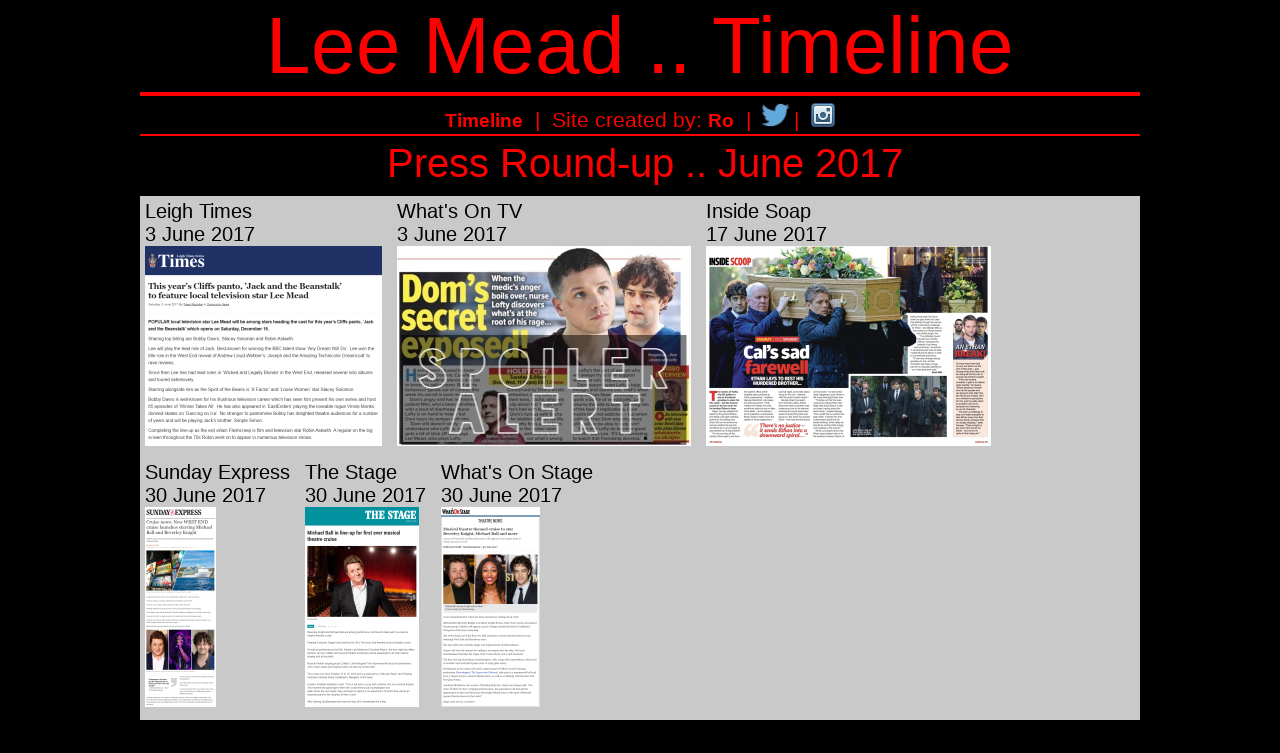

--- FILE ---
content_type: text/html
request_url: https://leemead-timeline.co.uk/files/press/2017-06.html
body_size: 952
content:
<html lang="en">
<!--Created with the CoffeeCup HTML Editor-->
<!--       http://www.coffeecup.com       -->
<head>

<title>Lee Mead .. Timeline - June 2017 Press Round-up</title>

<!--META TAGS-->
<meta http-equiv="expires" content="0">
<meta http-equiv="cache-control" content="no-store" />
<meta http-equiv="pragma" content="no-cache" />
<meta name="keywords" content="Lee Mead, news, timeline, Casualty, Holby City, stage, music, concerts, tour dates, press" />
<meta name="description" content="Lee Mead press archive - June 2017" />
<meta name="robots" content="index, follow, noarchive">
<meta name="rating" content="general">
<meta name="viewport" content="width=device-width, initial-scale=1">
<!--End of META TAGS-->

<link rel="shortcut icon" href="../../favicon.png" type="image/png"/>
<link rel=stylesheet type="text/css" href="../../stylelm.css">
<link rel="stylesheet" href="../../styles-rwd.css" />

</head>
<body>
<div id="h1" align="center">
  Lee Mead .. Timeline
</div>
		
<div id="h2" align="center">
  <a href="../indexdate.html">Timeline</a>&nbsp;&nbsp;|&nbsp;&nbsp;Site created by: <a href="mailto:ro@leemead-timeline.co.uk">Ro</a>&nbsp;&nbsp;|&nbsp;<a href="http://twitter.com/leemeadtimeline" target="_blank"><img style="padding-top:5px" src="twitterlink.jpg"/></a>|&nbsp;&nbsp;<a href="https://instagram.com/leemeadtimeline/" target="_blank"><img style="padding-top:5px" src="iglink.png" alt="Lee Mead Timeline on Instagram"/></a>
</div>

<div id="h3" align="center">
  Press Round-up .. June 2017
</div>

<div id="maincontent">
<div id="columnbox-100">
	<div id="col-press">
		Leigh Times<br/>3 June 2017<br/>
		<a href="archive/leightimes3jun17-read.html"><img src="images/LeighTimes3Jun17_tn.jpg" title="Click to READ"/></a>
	</div>
	<div id="col-press">
		What's On TV<br/>3 June 2017<br/>
		<a href="archive/whatsontv3jun17-read.html"><img src="images/WhatsOnTV3Jun17_tn.jpg" title="Click to READ"/></a>
	</div>
	<div id="col-press">
		Inside Soap<br/>17 June 2017<br/>
		<a href="archive/insidesoap17jun17-read.html"><img src="images/InsideSoap17Jun17_tn.jpg" title="Click to READ"/></a>
	</div>
	<div id="col-press">
		Sunday Express<br/>30 June 2017<br/>
		<a href="archive/sexpress30jun17-read.html"><img src="images/SExpress30Jun17_tn.jpg" title="Click to READ"/></a>
	</div>
	<div id="col-press">
		The Stage<br/>30 June 2017<br/>
		<a href="archive/thestage30jun17-read.html"><img src="images/TheStage30Jun17_tn.jpg" title="Click to READ"/></a>
	</div>
	<div id="col-press">
		What's On Stage<br/>30 June 2017<br/>
		<a href="archive/whatsonstage30jun17-read.html"><img src="images/WhatsOnStage30Jun17_tn.jpg" title="Click to READ"/></a>
	</div>
</div>
</div>

<div id="backgroundcontent">
	<div id="col-link-left">
		<a href="2017-05.html"><< Previous month</a>
	</div>
	<div id="col-link-right">
		<a href="2017-07.html">Next month >></a>
	</div>
</div>

<!-- Default Statcounter code for Lee Mead Timeline http://f1roro.co.uk -->
<script type="text/javascript">
var sc_project=3808591; 
var sc_invisible=1; 
var sc_security="f4b91912"; 
var scJsHost = "https://";
document.write("<sc"+"ript type='text/javascript' src='" +scJsHost+"statcounter.com/counter/counter.js'></"+"script>");
</script>
<noscript><div class="statcounter"><a title="Web Analytics Made Easy - Statcounter" href="https://statcounter.com/" target="_blank"><img class="statcounter" src="https://c.statcounter.com/3808591/0/f4b91912/0/" alt="Web Analytics Made Easy - Statcounter" referrerPolicy="no-referrer-when-downgrade"></a></div></noscript>
<!-- End of StatCounter Code -->
</body>
</html>


--- FILE ---
content_type: text/css
request_url: https://leemead-timeline.co.uk/stylelm.css
body_size: 634
content:
body{
	font:16px Calibri, Candara, Segoe, "Segoe UI", Optima, Arial, sans-serif;
	color:#FF0000;
	background:#000000
}

a:link {
	text-decoration:none;
	font: bold 14pt Calibri, Candara, Segoe, "Segoe UI", Optima, Arial, sans-serif;
	outline:none;
	color:#FF0000;
}

a:visited {
	text-decoration:none;
	font: bold 14pt Calibri, Candara, Segoe, "Segoe UI", Optima, Arial, sans-serif;
	outline:none;
	color:#FF0000;
}

a:hover {
	text-decoration:underline;
}

A:link.omt {font: bold 14pt calibri; color: #FF0000}

A:visited.omt {font: bold 14pt calibri; color: #FF0000}

A:active.omt {font: bold 14pt calibri; color: #FF0000}

a, a:visited.media {
	text-decoration:none;
	outline:none;
	color:#000000;
}

a:hover.media{
	text-decoration:underline;
}

A:link.ms {font: bold 10pt calibri; color: #FF0000}

A:visited.ms {font: 10pt calibri; color: #FF7A7A}

A:active.ms {font: bold 10pt calibri; color: #FF0000}

A:link.month {font: bold 20pt calibri; color: #FF0000}

A:visited.month {font: bold 20pt calibri; color: #FF7A7A}

A:active.month {font: bold 20pt calibri; color: #FF0000}

H1 {text-align:center; font: bold 30pt calibri; color: #FF0000}

H2 {text-align:left; font: bold 18pt calibri; color: #FF0000}

H3 {text-align:center; font: bold 16pt calibri; color: #FF0000}

P.meady {text-align:center; font: normal 13pt calibri; color: #FF0000}

P.meady_a11 {text-align:center; font: normal 14pt calibri; color: #009966}

P.meady_a {text-align:center; font: normal 14pt calibri; color: #FF0000}

P.meady_ad11 {text-align:center; font: normal 14pt calibri; color: #009966}

P.meady_p {text-align:center; font: normal 13pt calibri; color: #1b7218}

P.meady_l {text-align:left; font: normal 16pt calibri; color: #FF0000}

P.meady_lw {text-align:justify; font: normal 16pt calibri; color: #DDDDDD}

P.meady_j {text-align:justify; font: normal 13pt calibri; color: #FF0000}

P.meady_lg {text-align:center; font: normal 16pt calibri; color: #DDDDDD}

P.meady_r {text-align:right; font: normal 13pt calibri; color: #FF0000}

P.meady_m {text-align:center; font: normal 12pt calibri; color: #DDDDDD}

P.meady_mj {text-align:justify; font: normal 12pt calibri; color: #DDDDDD}

P.meady_ml {text-align:left; font: normal 12pt calibri; color: #DDDDDD}

P.meady_mr {text-align:right; font: normal 12pt calibri; color: #DDDDDD}

P.meady_bl {text-align:left; font: normal 13pt calibri; color: #000000}

P.meady_blc {text-align:center; font: normal 13pt calibri; color: #000000}

P.meady_blr {text-align:right; font: normal 13pt calibri; color: #000000}

P.omt {text-align:left; font: normal 14pt calibri; color: #000000}

P.meady_bbl {text-align:left; font: normal 16pt calibri; color: #000000}

P.meady_bblc {text-align:center; font: normal 16pt calibri; color: #000000}

P.meady_brc {text-align:center; font: normal 16pt calibri; color: #FF0000}

P.meady_wl {text-align:left; font: normal 13pt calibri; color: #DDDDDD}

P.meady_w {text-align:center; font: normal 14pt calibri; color: #DDDDDD}

P.meady_rl {text-align:left; font: normal 24pt calibri; color: #FF0000}

P.meady_r {text-align:center; font: normal 24pt calibri; color: #FF0000}

P.meady_mb {text-align:center; font: normal 12pt calibri; color: #000000}

P.meady_mjb {text-align:justify; font: normal 12pt calibri; color: #000000}

P.meady_mlb {text-align:left; font: normal 12pt calibri; color: #000000}

P.meady_mlba {text-align:left; font: normal 13pt "Arial"; color: #000000}

P.meady_mrb {text-align:right; font: normal 12pt calibri; color: #000000}

P.meady_s {text-align:center; font: normal 10pt calibri; color: #FF0000}

P.meady_sa11 {text-align:center; font: normal 10pt calibri; color: #009966}

P.meady_sl {text-align:left; font: normal 10pt calibri; color: #FF0000}

P.meady_sr {text-align:right; font: normal 10pt calibri; color: #FF0000}

UL {list-style:disc; text-align:justify; font: normal 13pt calibri; color: #FF0000}

UL.left {list-style:disc; text-align:left; font: normal 13pt calibri; color: #FF0000}

UL.meady_bl {list-style:disc; text-align:left; font: normal 13pt calibri; color: #000000}

CAPTION.meady {text-align:center; font: bold 36pt calibri; color: #FF0000}

CAPTION.meady {text-align:center; font: bold 48pt calibri; color: #FF0000}

CAPTION.meady_a {text-align:center; font: bold 36pt calibri; color: #FF0000}

CAPTION.meady_a11 {text-align:center; font: bold 48pt calibri; color: #009966}

TABLE.meady {background:#C9C9C9; border:2px solid #FF0000; width:840px;}

TABLE.caps {background:#000000}

TD.advent {text-align:center; font: normal 16pt calibri; border-color: #1b7218}

TD.a11 {text-align:center; font: normal 16pt calibri; border-color: #9966CC}

TD.justify {text-align:justify; font: normal 16pt calibri; color: #FF0000}

TD.left {text-align:left; font: normal 20pt calibri; color: #FF0000}

TD.left_sm {text-align:left; font: normal 16pt calibri; color: #FF0000}

TD.left_smb {text-align:left; font: normal 13pt calibri; color: #000000}

TD.center_sm {text-align:center; font: normal 18pt calibri; color: #FF0000}

TD.right_sm {text-align:right; font: normal 16pt calibri; color: #FF0000}

TD.right {text-align:right; font: normal 20pt calibri; color: #FF0000}

TD.hdleft {text-align:left; font: normal 32pt calibri; color: #FF0000}

TD.hdleft_sm {text-align:left; font: normal 28pt calibri; color: #FF0000}

TD.hdcenter {text-align:center; font: normal 36pt calibri; color: #FF0000}

TD.hdright {text-align:right; font: normal 32pt calibri; color: #FF0000}

.fulljustify {
  text-align: justify;
  word-spacing: -10px;
}
 
.fulljustify:after {
  content: "";
  display: inline-block;
  width: 100%;
}


--- FILE ---
content_type: text/css
request_url: https://leemead-timeline.co.uk/styles-rwd.css
body_size: 2972
content:
/*-------------------------
	Simple reset
--------------------------*/

*{
	margin:0;
	padding:0;
}

/*-------------------------
	General Styles
--------------------------*/

html{
	background-color:#000000;
}

body{
	box-sizing: border-box;
	max-width:1000px;
	margin:0 auto;
	text-align:center;
	font:1em Calibri, Candara, Segoe, "Segoe UI", Optima, Arial, sans-serif;
	color:#FF0000;
	overflow:auto;
}

a, a:visited {
	text-decoration:none;
	outline:none;
	color:#FF0000;
}

a:hover{
	text-decoration:underline;
}

a:link.big {
	text-decoration:none;
	outline:none;
	font-size:1.1em;
	color:#FF0000;
}

a:visited.big {
	text-decoration:none;
	outline:none;
	color:#FF0000;
}

a:hover.big{
	text-decoration:underline;
}

a:link.huge {
	text-decoration:none;
	outline:none;
	font-size:1.25em;
	color:#FF0000;
}

a:visited.huge {
	text-decoration:none;
	outline:none;
	color:#FF0000;
}

a:hover.huge{
	text-decoration:underline;
}

a:link.black {
	text-decoration:none;
	outline:none;
	color:#000000;
}

a:visited.black {
	text-decoration:none;
	outline:none;
	color:#000000;
}

a:hover.black{
	text-decoration:underline;
}

a:link.media {
	text-decoration:none;
	outline:none;
	color:#000000;
}

a:visited.media {
	text-decoration:none;
	outline:none;
	color:#000000;
}

a:hover.media{
	text-decoration:underline;
}

a:link.caption {
	text-decoration:none;
	outline:none;
	font-size:1em;
	color:#ffffff;
}

a:visited.caption {
	text-decoration:none;
	outline:none;
	color:#ffffff;
}

a:hover.caption{
	text-decoration:underline;
}

a:link.cal {
	text-decoration:none;
	outline:none;
	font-size:4.5em;
	color:#FF0000;
}

a:visited.cal {
	text-decoration:none;
	outline:none;
	color:#FF0000;
}

a:link.audio {
	text-decoration:underline;
	outline:none;
	font:bold;
	font-size:1em;
	color:#FFFFFF;
}

a:visited.audio {
	text-decoration:none;
	outline:none;
	color:#FFFFFF;
}

a:hover.audio{
	color:#000000;
	text-decoration:underline;
}


section, footer, header{
	display: block;
}

/*-------------------------
	In-line image syles	
--------------------------*/

img.right{
	float: right;
	max-width: 100%;
	height: auto;
	margin-left: 10px;
}

img.left{
	float: left;
	max-width: 100%;
	height: auto;
	margin-right: 10px;
}

img.button-left{
	float: left;
	max-width: 100%;
	height: auto;
	margin: 0px 4px 4px 0px;
}

img.box-right{
	float: right;
	max-width: 100%;
	height: auto;
	margin-left: 10px;
}

/*-------------------------
	Tooltip style	
--------------------------*/

.tooltip {
    position: relative;
    display: inline-block;
}

/* Tooltip text */
.tooltip .tooltiptext {
    visibility: hidden;
    width: 200px;
    background-color: black;
    color: #fff;
    text-align: center;
    padding: 5px 0;
    border-radius: 4px;
 
/* Position the tooltip text */
    position: absolute;
    z-index: 1;
    top: -5px;
    left: 105%; 
}

/* Show the tooltip text when you mouse over the tooltip container */
.tooltip:hover
.tooltiptext {
    visibility: visible;
}

/*-------------------------
	Heading styles	
--------------------------*/

#h1{
	background-color: #000000;
	width: 100%;
	font: 5em Calibri, Candara, Segoe, "Segoe UI", Optima, Arial, sans-serif;
	color: #FF0000;
	text-align: center;
	border-bottom-width: 4px;
    border-bottom-color: #FF0000;
    border-bottom-style: solid;
}

#h2{
	background-color: #000000;
	width: 100%;
	font: 1.3em Calibri, Candara, Segoe, "Segoe UI", Optima, Arial, sans-serif;
	color: #FF0000;
	text-align: center;
	padding: 2px 0px 2px 0px;
	border-bottom-width: 2px;
    border-bottom-color: #FF0000;
	border-bottom-style: solid;
}

#h2a{
	background-color: #000000;
	width: 100%;
	font: 1.3em Calibri, Candara, Segoe, "Segoe UI", Optima, Arial, sans-serif;
	color: #FF0000;
	text-align: center;
	padding: 2px 0px 2px 0px;
}

#h3{
	background-color: #000000;
	width: 100%;
	font: 2.5em Calibri, Candara, Segoe, "Segoe UI", Optima, Arial, sans-serif;
	color: #FF0000;
	text-align: center;
	padding: 5px;
}

#h4{
	font:3.5em Calibri, Candara, Segoe, "Segoe UI", Optima, Arial, sans-serif;
	color:#FF0000;
	text-align:left;
	margin-top: 0.05em;
	padding-left: 2px;
}

#h4a{
	font:3.5em Calibri, Candara, Segoe, "Segoe UI", Optima, Arial, sans-serif;
	color:#FF0000;
	text-align:left;
	margin-top: 0.05em;
	margin-left: 5%;
	padding-left: 2px;
}

#h4b{
	font:1.2em Calibri, Candara, Segoe, "Segoe UI", Optima, Arial, sans-serif;
	color:#FF0000;
	text-align:center;
}

#h5{
	height:20px;
	font:1.25em Calibri, Candara, Segoe, "Segoe UI", Optima, Arial, sans-serif;
	color:#FF0000;
	text-align:right;
	padding: 2px 2px 0px 0px;
}

#h6{
	text-align:left;
	font:bold 1.5em Calibri, Candara, Segoe, "Segoe UI", Optima, Arial, sans-serif;
	color:#FF0000;
	padding: 12px 0px 12px 0px;
}

#h7{
	text-align:left;
	font:bold 1.5em Calibri, Candara, Segoe, "Segoe UI", Optima, Arial, sans-serif;
	color:#FF0000;
}

#h8{
	text-align:left;
	font:bold 1.5em Calibri, Candara, Segoe, "Segoe UI", Optima, Arial, sans-serif;
	color:#000000;
	
}
#h9{
	text-align:left;
	font:bold 1.5em Calibri, Candara, Segoe, "Segoe UI", Optima, Arial, sans-serif;
	color:#FF0000;
	padding-bottom: 10px;
}

#h10{
	text-align:left;
	font:bold 0.8em Calibri, Candara, Segoe, "Segoe UI", Optima, Arial, sans-serif;
	color:#FFFFFF;
	padding:0px 0px 5px 5px;
}

/*-------------------------
	Menu buttons	
--------------------------*/

ul
{
float:left;
width:100.2%;
padding:8px 0px 5px 0px;
margin:0;
list-style-type:none;
}

ul a
{
float: left;
height: 1.5em;
width: 19.007%;
min-width: 8em;
font: bold 1.5em Calibri, Candara, Segoe, "Segoe UI", Optima, Arial, sans-serif;
padding: 8px 0px 5px 0px;
text-align: center;
color: #DD0000;
background-color: #F9F9F7;
border: 4px outset #DDDDDD;
margin:0em 0.1em 0.3em 0em;
}

ul li {display:inline;}

ul#list {
    list-style-type: disc;
	list-style-position: outside;
	margin-bottom: 20px;
}

/*-------------------------
	Content styles
--------------------------*/

#maincontent{
	max-width:100%;
	background-color:#C9C9C9;
	text-align:justify;
	font:1.125em Calibri, Candara, Segoe, "Segoe UI", Optima, Arial, sans-serif;
	color:#000000;
	padding:3px;
	margin-top:5px;
}

#indexcontent{
	max-width:100%;
	background-color:#C9C9C9;
	text-align:left;
	font:1.125em Calibri, Candara, Segoe, "Segoe UI", Optima, Arial, sans-serif;
	color:#000000;
	padding:3px;
	margin-top:5px;
}

#sitemapcontent{
	width:100%;
	background-color:#C9C9C9;
	text-align:justify;
	font:1.125em Calibri, Candara, Segoe, "Segoe UI", Optima, Arial, sans-serif;
	color:#000000;
	padding:5px;
}

#backgroundcontent{
	width:100%;
	background-color:#000000;
	text-align:justify;
	font:1.125em Calibri, Candara, Segoe, "Segoe UI", Optima, Arial, sans-serif;
	color:#FF0000;
	padding:5px;
}

#list{
	margin:0px 2.5% 0px 2.5%;
}

/*-------------------------
	Tab styles
--------------------------*/

#tab1{
	text-align:justify;
        font:1.125em Calibri, Candara, Segoe, "Segoe UI", Optima, Arial, sans-serif;
	color:#000000;
	margin-left: 5%;
}

#tab2{
	text-align:justify;
        font:1.125em Calibri, Candara, Segoe, "Segoe UI", Optima, Arial, sans-serif;
	color:#000000;
	margin-left: 10%;
}

#tab3{
	text-align:justify;
        font:1.125em Calibri, Candara, Segoe, "Segoe UI", Optima, Arial, sans-serif;
	color:#000000;
	margin-left: 15%;
}

#tab4{
	text-align:justify;
	font:1.125em Calibri, Candara, Segoe, "Segoe UI", Optima, Arial, sans-serif;
	color:#000000;
	margin-left: 20%;
}

#tab5{
	text-align:justify;
	font:1em Calibri, Candara, Segoe, "Segoe UI", Optima, Arial, sans-serif;
	color:#000000;
	margin-left: 5%;
	margin-right: 5%;
}

#tab5a{
	text-align:justify;
	font:1.125em Calibri, Candara, Segoe, "Segoe UI", Optima, Arial, sans-serif;
	color:#000000;
	margin-left: 5%;
	margin-right: 5%;
}

#tab5-2{
	text-align:justify;
	font:1em Calibri, Candara, Segoe, "Segoe UI", Optima, Arial, sans-serif;
	color:#000000;
	margin-left: 2%;
	margin-right: 2%;
}

#tab6{
	float:left;
	text-align:justify;
	font:1em Calibri, Candara, Segoe, "Segoe UI", Optima, Arial, sans-serif;
	color:#000000;
	margin-left: 2%;
}

#tab7{
	float:left;
	text-align:justify;
        font:1em Calibri, Candara, Segoe, "Segoe UI", Optima, Arial, sans-serif;
	color:#000000;
	margin-left: 5%;
}

/*-------------------------
	Column styles
--------------------------*/

#columnbox-100{
	margin:0px auto;
	width:100%;
	overflow:auto;
	text-align:center;
	padding:1px 2px 1px 2px;
}

#columnbox-85{
	margin:0px auto;
	width:85%;
	overflow:auto;
	text-align:center;
}

#col-33-left{
	float:left;
	margin:0;
	padding:0px 0px 20px 0px;
	width:33%;
	text-align:center;
}

#col-press{
	float:left;
	overflow:inherit;
	padding:0px 15px 15px 0px;
	font:1.125em Calibri, Candara, Segoe, "Segoe UI", Optima, Arial, sans-serif;
	color:#000000;
	text-align:left;
}	

#col-cal{
	float:left;
	width:188px;
	height:92px;
	overflow:inherit;
	font:bold 4.5em Calibri, Candara, Segoe, "Segoe UI", Optima, Arial, sans-serif;
	padding-top:5px;
	text-align:center;
	color:#DD0000;
	background-color:#000000;
	border: 5px outset #2db05d;
	margin: 1px;
}	

#col-link-centre{
	float:left;
	font:bold 1em Calibri, Candara, Segoe, "Segoe UI", Optima, Arial, sans-serif;
	padding:0px 0px 0px 2px;
	text-align:center;
}	

#col-link-left{
	float:left;
	font:bold 1em Calibri, Candara, Segoe, "Segoe UI", Optima, Arial, sans-serif;
	padding-left:2px;
	text-align:left;
}	

#col-link-farright{
	float:right;
	font:12pt Calibri, Candara, Segoe, "Segoe UI", Optima, Arial, sans-serif;
	padding:10px 2px 0px 0px;
	text-align:right;
}	

#col-link-right{
	float:right;
	font:bold 1em Calibri, Candara, Segoe, "Segoe UI", Optima, Arial, sans-serif;
	padding-right:2px;
	text-align:right;
}	

#col-link-rpad{
	float:right;
	padding:8px 6px 0px 0px;
	text-align:right;
}

#col-monthlink-left{
	width:20%;
	float:left;
	font:bold 1em Calibri, Candara, Segoe, "Segoe UI", Optima, Arial, sans-serif;
	padding:20px 0px 0px 2px;
	text-align:left;
}	

#col-month-centre{
	width:60%;
	float:left;
	background-color: #000000;
	font: 2.2em Calibri, Candara, Segoe, "Segoe UI", Optima, Arial, sans-serif;
	color: #FF0000;
	text-align: center;
	padding-bottom: 5px;
}	

#col-monthlink-right{
	width:18%;
	float:right;
	padding:20px 2px 0px 0px;
	text-align:right;
}	

#col-name{
	float:left;
	font:bold 1em Calibri, Candara, Segoe, "Segoe UI", Optima, Arial, sans-serif;
	width:8%;
	text-align:left;
}	

#col-input{
	float:left;
	font:1em Calibri, Candara, Segoe, "Segoe UI", Optima, Arial, sans-serif;
	width:20%;
	text-align:left;
}	
#col-disc{
	float:left;
	width:32%;
	overflow:inherit;
	font:bold 1.375em Calibri, Candara, Segoe, "Segoe UI", Optima, Arial, sans-serif;
	padding-bottom:8px;
	text-align:left;
	color:#FF0000;
}	

#col-desc{
	float:left;
	width:67%;
	overflow:inherit;
	font:1.125em Calibri, Candara, Segoe, "Segoe UI", Optima, Arial, sans-serif;
	padding-top:2px;
	text-align:justify;
	color:#000000;
}	

#col-day{
	box-sizing: border-box;
	float:left;
	width:14.2%;
	height:100px;
	overflow:inherit;
	font:bold 1.5em Calibri, Candara, Segoe, "Segoe UI", Optima, Arial, sans-serif;
	text-align:right;
	color:#DD0000;
	background-color:#C9C9C9;
	border-right: solid 1px #DD0000;
	border-bottom: solid 1px #DD0000;
	padding-right:5px;
}	
#col-dayr{
	box-sizing: border-box;
	float:left;
	width:14.1%;
	height:100px;
	overflow:inherit;
	font:bold 1.5em Calibri, Candara, Segoe, "Segoe UI", Optima, Arial, sans-serif;
	text-align:right;
	color:#DD0000;
	background-color:#C9C9C9;
	border-bottom: solid 1px #DD0000;
}	

#col-dayb{
	box-sizing: border-box;
	float:left;
	width:14.2%;
	height:100px;
	overflow:inherit;
	font:bold 1.5em Calibri, Candara, Segoe, "Segoe UI", Optima, Arial, sans-serif;
	text-align:right;
	color:#DD0000;
	background-color:#C9C9C9;
	border-right: solid 1px #DD0000;
	padding-right:5px;
}	

#col-daybr{
	box-sizing: border-box;
	float:left;
	width:14.1%;
	height:100px;
	overflow:inherit;
	font:bold 1.5em Calibri, Candara, Segoe, "Segoe UI", Optima, Arial, sans-serif;
	text-align:right;
	color:#DD0000;
	background-color:#C9C9C9;
}	

#col-calevent{
	float:left;
	width:13%;
	overflow:inherit;
	font:1.125em Calibri, Candara, Segoe, "Segoe UI", Optima, Arial, sans-serif;
	text-align:right;
	color:#000000;
}	

#col-date{
	float:left;
	width:18%;
	min-width:8em;
	overflow:inherit;
	font:1em Calibri, Candara, Segoe, "Segoe UI", Optima, Arial, sans-serif;
	text-align:left;
	color:#000000;
}	

#col-event{
	float:left;
	width:80%;
	overflow:inherit;
	font:1em Calibri, Candara, Segoe, "Segoe UI", Optima, Arial, sans-serif;
	text-align:left;
	color:#000000;
}	

#col-ep{
	float:left;
	width:8%;
	overflow:inherit;
	font:1em Calibri, Candara, Segoe, "Segoe UI", Optima, Arial, sans-serif;
	text-align:left;
	color:#000000;
}	

#col-epdetail{
	float:left;
	width:91.5%;
	overflow:inherit;
	font:1em Calibri, Candara, Segoe, "Segoe UI", Optima, Arial, sans-serif;
	text-align:justify;
	color:#000000;
}	

#col-series{
	float:left;
	height:1.5em;
	width:16.119%;
	min-width:8em;
	overflow:inherit;
	font:bold 1em Calibri, Candara, Segoe, "Segoe UI", Optima, Arial, sans-serif;
	padding:2px 0px 2px 0px;
	background-color:#F9F9F7;
	text-align:center;
	color:#FF0000;
	border:2px outset #DDDDDD;
	margin:0.04em;
}	

#col-year{
	float:left;
	height:1.5em;
	width:7.78%;
	min-width:3.5em;
	overflow:inherit;
	font:bold 1em Calibri, Candara, Segoe, "Segoe UI", Optima, Arial, sans-serif;
	padding:2px 0px 2px 0px;
	background-color:#F9F9F7;
	text-align:center;
	color:#FF0000;
	border:2px outset #DDDDDD;
	margin:0.04em;
}	

#col-70l{
	float:left;
	width:70%;
	overflow:inherit;
	font:1em Calibri, Candara, Segoe, "Segoe UI", Optima, Arial, sans-serif;
	text-align:justify;
	color:#000000;
}	

#col-30l{
	float:left;
	width:30%;
	overflow:inherit;
	font:1em Calibri, Candara, Segoe, "Segoe UI", Optima, Arial, sans-serif;
	text-align:right;
	color:#000000;
}	

#col-360r{
	float:right;
	width:360px;
	overflow:inherit;
	font:1em Calibri, Candara, Segoe, "Segoe UI", Optima, Arial, sans-serif;
	text-align:right;
	color:#000000;
}	

/*-------------------------
	Content boxes
--------------------------*/
#charitybox{
	float:right;
	margin:0;
	width:368px;
	height:148px;
}

#gigbox{
	box-sizing: border-box;
	width: 100%;
	padding: 0px 5px 0px 5px;
	border-style: groove;
	background-color: #FFFFFF;
	text-align: left;
	font: normal 1.063em calibri;
	color: #000000;
}

#gigbox-dark{
	box-sizing: border-box;
	width: 100%;
	padding: 0px 5px 0px 5px;
	border-style: groove;
	background-color: #C9C9C9;
	text-align: left;
	font: normal 1.063em calibri;
	color: #000000;
}

#gigbox63{
	width: 64.2%;
	padding-left: 2%;
	border-style: groove;
	background-color: #FFFFFF;
	text-align: left;
	font: normal 1.063em calibri;
	color: #000000;
}

#gigbox55{
	width: 55%;
	padding-left: 2%;
	border-style: groove;
	background-color: #FFFFFF;
	text-align: left;
	font: normal 1.063em calibri;
	color: #000000;
}

#gigheadbox{
	box-sizing: border-box;
	width: 100%;
	padding: 5px 5px 5px 5px;
	border-style: groove;
	background-color: #F2F2F2;
	text-align: left;
	font: normal 1.063em calibri;
	color: #000000;
}

#gig-book{
	float:left;
	overflow:inherit;
	font:bold 1em Calibri, Candara, Segoe, "Segoe UI", Optima, Arial, sans-serif;
	background-color:#f2f2f2;
	text-align:left;
	color:#FF0000;
	margin-right:7px;
	padding:0px 5px 0px 5px;
	border: 2px outset #DDDDDD;
}	

#menubox{
	box-sizing: border-box;
	position:fixed;
	width:100%;
	left:50%;
	top:530px;
	margin-left:260px;
	}

#monthbox{
	box-sizing: border-box;
	margin:0.2em 0em 0.2em 0em;
	width:100%;
	padding:1px 3px 2px 5px;
	border:1px outset #DDDDDD;
	background-color:#F9F9F7;
	text-align:left;
	font:normal 1.313em calibri;
	color:#000000;
}

#yearbox{
	box-sizing: border-box;
	width:100%;
	padding:4px 3px 5px 5px;
	background-color:#F9F9F7;
	text-align:left;
	font:normal 1.313em calibri;
	color:#000000;
}

#audiobox{
	box-sizing: border-box;
	width: 600px;
	min-height: 100px;
	padding: 10px 10px 10px 10px;
	margin: 15px 0px 15px 0px;
	border-style: none;
	background-color: #696969;
}

#audiobox-stacked{
	box-sizing: border-box;
	width: 600px;
	min-height: 100px;
	padding: 10px 10px 10px 10px;
	margin-bottom: 15px;
	border-style: none;
	background-color: #696969;
}

#audiobox-sm{
	box-sizing: border-box;
	width: 400px;
	padding: 10px 10px 10px 10px;
	margin: 15px 0px 15px 0px;
	border-style: none;
	background-color: #696969;
}

#audiobox-sm-stacked{
	box-sizing: border-box;
	width: 400px;
	padding: 10px 10px 10px 10px;
	margin: 0px 15px 15px 0px;
	border-style: none;
	background-color: #696969;
}

#embedbox-r{
	box-sizing: border-box;
	width: 380px;
	height: auto;
	padding-left: 10px;
	border-style: none;
	float: right;
	clear: both;
}

#videobox-r{
	box-sizing: border-box;
	padding-left: 10px;
	border-style: none;
	float: right;
	clear: both;
}

#videobox-r-nopad{
	box-sizing: border-box;
	border-style: none;
	float: right;
	clear: both;
}

.videoWrapper {
	position: relative;
	padding-bottom: 56.25%; /* 16:9 */
	padding-top: 10px;
	height: 0;
}
.videoWrapper iframe {
	position: absolute;
	top: 0;
	left: 0;
	width: 100%;
	height: 100%;
}

.contact-form textarea {
	font-size: 1.5em !important;
}

/*-------------------------
	HR styles
--------------------------*/
hr { 
    display: block;
    margin-top: 0.5em;
    margin-bottom: 0.5em;
    margin-left: 0.2em;
    margin-right: 0.1em;
    border-style: inset;
    border-width: 2px;
} 

hr.above { 
	margin: 0.5em 0em 0em 0em;
	border-style: outset;
	border-width: 1px;
	border-color: #999999;
}
 
hr.below { 
	margin: 0em 0em 0.5em 0em;
	border-width: 1px;
	border-color: #999999;
}
 
/* topnav menu */
.topnav {
  overflow: hidden;
  background-color: #C9C9C9;
}

.topnav a {
  float: left;
  display: block;
  color: #FF0000;
  text-align: center;
  padding: 14px 14px;
  text-decoration: none;
  font-size: 20px;
  border-left: 1px solid #C9C9C9;
  border-right: 1px solid #C9C9C9;
}

.topnav a:hover {
  background-color: white;
  color: black;
  border-left: 1px solid #555;
  border-right: 1px solid #555;
}

.topnav .icon {
  display: none;
}

@media screen and (max-width: 1024px) {
  .topnav a {
	padding: 12px 5px;
	font-size: 17px;
  }
}

@media screen and (max-width: 768px) {
  .topnav a:not(:first-child) {display: none;}
  .topnav a.icon {
    float: right;
    display: block;
	border: none;
  }
}

@media screen and (max-width: 768px) {
  .topnav.responsive {position: relative;}
  .topnav.responsive .icon {
    position: absolute;
    right: 0;
    top: 0;
  }
  .topnav.responsive a {
    float: none;
    display: block;
    text-align: left;
	padding: 5px;
	border: none;
  }
}

/* yearnav menu */
.yearnav {
  overflow: hidden;
  background-color: #F9F9F7;
}

.yearnav a {
  float: left;
  display: block;
  color: #FF0000;
  text-align: center;
  padding: 10px 6px;
  text-decoration: none;
  font-size: 16px;
  border-left: 1px solid #F9F9F7;
  border-right: 1px solid #F9F9F7;
}

.yearnav a:hover {
  background-color: white;
  color: black;
  border-left: 1px solid #555;
  border-right: 1px solid #555;
}

.yearnav .icon {
  display: none;
}

@media screen and (max-width: 1024px) {
  .yearnav a {
	padding: 8px 6px;
	font-size: 15px;
  }
}

@media screen and (max-width: 768px) {
  .yearnav a:not(:first-child) {display: none;}
  .yearnav a.icon {
    float: right;
    display: block;
	border: none;
  }
}

@media screen and (max-width: 768px) {
  .yearnav.responsive {position: relative;}
  .yearnav.responsive .icon {
    position: absolute;
    right: 0;
    top: 0;
  }
  .yearnav.responsive a {
    float: none;
    display: block;
    text-align: left;
	padding: 2px;
	border: none;
  }
}

/* conyearnav menu */
.conyearnav {
  overflow: hidden;
  background-color: #F9F9F7;
}

.conyearnav a {
  float: left;
  display: block;
  color: #FF0000;
  text-align: center;
  padding: 8px 6.8px;
  text-decoration: none;
  font-size: 17px;
  border-left: 1px solid #F9F9F7;
  border-right: 1px solid #F9F9F7;
}

.conyearnav a:hover {
  background-color: white;
  color: black;
  border-left: 1px solid #555;
  border-right: 1px solid #555;
}

.conyearnav .icon {
  display: none;
}

@media screen and (max-width: 1024px) {
  .conyearnav a {
	padding: 8px 8px;
	font-size: 18px;
  }
}

@media screen and (max-width: 768px) {
  .conyearnav a:not(:first-child) {display: none;}
  .conyearnav a.icon {
    float: right;
    display: block;
	border: none;
  }
}

@media screen and (max-width: 768px) {
  .conyearnav.responsive {position: relative;}
  .conyearnav.responsive .icon {
    position: absolute;
    right: 0;
    top: 0;
  }
  .conyearnav.responsive a {
    float: none;
    display: block;
    text-align: left;
    font-size: 20px;
	padding: 2px;
	border: none;
  }
}

/* typenav menu */
.typenav {
  overflow: hidden;
  background-color: #F9F9F7;
}

.typenav a {
  float: left;
  display: block;
  color: #FF0000;
  text-align: center;
  padding: 10px 12px;
  text-decoration: none;
  font-size: 20px;
  border-left: 1px solid #F9F9F7;
  border-right: 1px solid #F9F9F7;
}

.typenav a:hover {
  background-color: white;
  color: black;
  border-left: 1px solid #555;
  border-right: 1px solid #555;
}

.typenav .icon {
  display: none;
}

@media screen and (max-width: 1024px) {
  .typenav a {
	padding: 10px 8px;
	font-size: 20px;
  }
}

@media screen and (max-width: 768px) {
  .typenav a:not(:first-child) {display: none;}
  .typenav a.icon {
    float: right;
    display: block;
	border: none;
  }
}

@media screen and (max-width: 768px) {
  .typenav.responsive {position: relative;}
  .typenav.responsive .icon {
    position: absolute;
    right: 0;
    top: 0;
  }
  .typenav.responsive a {
    float: none;
    display: block;
    text-align: left;
	padding: 5px;
	border: none;
  }
}

@media screen and (max-width: 600px) {
  .typenav a:not(:first-child) {display: none;}
  .typenav a.icon {
    float: right;
    display: block;
	border: none;
  }
}

@media screen and (max-width: 600px) {
  .typenav.responsive {position: relative;}
  .typenav.responsive .icon {
    position: absolute;
    right: 0;
    top: 0;
  }
  .typenav.responsive a {
    float: none;
    display: block;
    text-align: left;
	padding: 5px;
	border: none;
  }
}

/* discnav menu */
.discnav {
  overflow: hidden;
  background-color: #F9F9F7;
}

.discnav a {
  float: left;
  display: block;
  color: #FF0000;
  text-align: center;
  padding: 10px 12px;
  text-decoration: none;
  font-size: 20px;
  border-left: 1px solid #F9F9F7;
  border-right: 1px solid #F9F9F7;
}

.discnav a:hover {
  background-color: white;
  color: black;
  border-left: 1px solid #555;
  border-right: 1px solid #555;
}

.discnav .icon {
  display: none;
}

@media screen and (max-width: 1024px) {
  .discnav a {
	padding: 10px 10px;
	font-size: 20px;
  }
}

@media screen and (max-width: 768px) {
  .discnav a:not(:first-child) {display: none;}
  .discnav a.icon {
    float: right;
    display: block;
	border: none;
  }
}

@media screen and (max-width: 768px) {
  .discnav.responsive {position: relative;}
  .discnav.responsive .icon {
    position: absolute;
    right: 0;
    top: 0;
  }
  .discnav.responsive a {
    float: none;
    display: block;
    text-align: left;
	padding: 5px;
	border: none;
  }
}

@media screen and (max-width: 600px) {
  .discnav a:not(:first-child) {display: none;}
  .discnav a.icon {
    float: right;
    display: block;
	border: none;
  }
}

@media screen and (max-width: 600px) {
  .discnav.responsive {position: relative;}
  .discnav.responsive .icon {
    position: absolute;
    right: 0;
    top: 0;
  }
  .discnav.responsive a {
    float: none;
    display: block;
    text-align: left;
	padding: 5px;
	border: none;
  }
}

/*-------------------------
	Media queries
--------------------------*/

@media screen and (max-width: 1000px) {
#audiobox{
	float:none;
}

#audiobox-stacked{
	float:none;
}

img.right{
	max-width: 100%;
	height: auto;
	margin: 0px 5px 5px 5px;
}

img.button-left{
	float: left;
	max-width: 100%;
	height: auto;
	margin: 0px 4px 4px 0px;
}
}

@media screen and (max-width: 768px) {
#h1{
	font: 3.5em Calibri, Candara, Segoe, "Segoe UI", Optima, Arial, sans-serif;
}

#h2{
	font: 1.2em Calibri, Candara, Segoe, "Segoe UI", Optima, Arial, sans-serif;
}

#h3{
	font: 1.9em Calibri, Candara, Segoe, "Segoe UI", Optima, Arial, sans-serif;
}

#h4{
	font: 2.0em Calibri, Candara, Segoe, "Segoe UI", Optima, Arial, sans-serif;
}

#h4a{
	font: 2.0em Calibri, Candara, Segoe, "Segoe UI", Optima, Arial, sans-serif;
}

#col-ep{
	float:left;
	width:100%;
}	

#col-epdetail{
	float:left;
	width:100%;
}	

#col-disc{
	float:left;
	width:100%;
}	

#col-desc{
	float:left;
	width:100%;
}

#audiobox{
	float:none;
	width:100%;
}

#audiobox-stacked{
	float:none;
	width:100%;
}

#audiobox-sm{
	float:none;
	width:100%;
}

#audiobox-sm-stacked{
	float:none;
	width:100%;
}

#videobox-r{
	padding: 0px 0px 10px 0px;
	float: none;
	clear: both;
}

img.right{
	float: none;
	max-width: 100%;
	height: auto;
	margin: 0px 5px 5px 0px;
}

img.box-right{
	float: right;
	max-width: 100%;
	height: auto;
	margin: 0px 0px 5px 10px;
}

img.button-left{
	float: none;
	max-width: 100%;
	height: auto;
	margin: 0px 4px 4px 0px;
}
}	

@media screen and (max-width: 600px) {
#h1{
	font: 2em Calibri, Candara, Segoe, "Segoe UI", Optima, Arial, sans-serif;
}

#h2{
	font: 0.7em Calibri, Candara, Segoe, "Segoe UI", Optima, Arial, sans-serif;
}

#h3{
	font: 1.8em Calibri, Candara, Segoe, "Segoe UI", Optima, Arial, sans-serif;
}

#col-disc{
	float:left;
	width:100%;
}	

#col-desc{
	float:left;
	width:100%;
}	

#columnbox-85{
	width:100%;
	text-align:justify;
}	
#col-33-left{
	width:100%;
}

#tab5a{
	margin-left:0%;
	margin-right:0%;
}

#h4a{
	margin-left:0%;
}

#col-70l{
	width:100%;
}	

#col-30l{
	width:100%;
	text-align:left;
}	

#audiobox{
	float:none;
	width:100%;
}

#audiobox-stacked{
	float:none;
	width:100%;
}

#audiobox-sm{
	float:none;
	width:100%;
}

#audiobox-sm-stacked{
	float:none;
	width:100%;
}

#videobox-r{
	padding: 0px 0px 10px 0px;
	float: none;
	clear: both;
}

img.left{
	float: none;
	max-width: 100%;
	height: auto;
	margin-bottom: 5px;
}

img.right{
	float: none;
	max-width: 100%;
	height: auto;
	margin-bottom: 5px;
}

img.box-right{
	float: right;
	max-width: 100%;
	height: auto;
	margin: 0px 0px 5px 10px;
}

img.button-left{
	float: left;
	max-width: 100%;
	height: auto;
	margin-bottom: 4px;
}

#gigbox55{
	width: 100%;
	padding-left: 2%;
	border-style: groove;
	background-color: #FFFFFF;
	text-align: left;
	font: normal 1.063em calibri;
	color: #000000;
}
}
